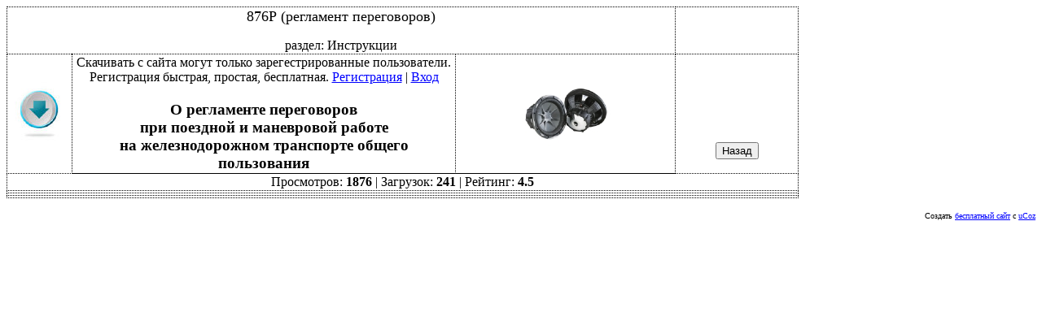

--- FILE ---
content_type: text/html; charset=UTF-8
request_url: https://teplovoz.clan.su/load/1-1-0-171
body_size: 4579
content:
<html>

<head>
<script type="text/javascript" src="/?vp%3B%21M7zy8v0NDKRKv7LeGWVapi3iQmTQHfZF0ze07uDFjmucDeVd%5E1JTZ%3BUb15imk8fAsxHwfHm4l%21BE9hhc5w3c1MJtO9pd%21d%21EQvb%5EcHA0HAkYcd%2188M6RNjPTKVkNGBHsyaBAhqKxitA5FfXXVgB4%5ECbvb48AHrnHi9vYJ%3BUlX2Uy%3B303L53BOkH%3BPxs%3BZPcP9Knt9cCmAp9cj9td1AO4"></script>
	<script type="text/javascript">new Image().src = "//counter.yadro.ru/hit;ucoznet?r"+escape(document.referrer)+(screen&&";s"+screen.width+"*"+screen.height+"*"+(screen.colorDepth||screen.pixelDepth))+";u"+escape(document.URL)+";"+Date.now();</script>
	<script type="text/javascript">new Image().src = "//counter.yadro.ru/hit;ucoz_desktop_ad?r"+escape(document.referrer)+(screen&&";s"+screen.width+"*"+screen.height+"*"+(screen.colorDepth||screen.pixelDepth))+";u"+escape(document.URL)+";"+Date.now();</script><script type="text/javascript">
if(typeof(u_global_data)!='object') u_global_data={};
function ug_clund(){
	if(typeof(u_global_data.clunduse)!='undefined' && u_global_data.clunduse>0 || (u_global_data && u_global_data.is_u_main_h)){
		if(typeof(console)=='object' && typeof(console.log)=='function') console.log('utarget already loaded');
		return;
	}
	u_global_data.clunduse=1;
	if('0'=='1'){
		var d=new Date();d.setTime(d.getTime()+86400000);document.cookie='adbetnetshowed=2; path=/; expires='+d;
		if(location.search.indexOf('clk2398502361292193773143=1')==-1){
			return;
		}
	}else{
		window.addEventListener("click", function(event){
			if(typeof(u_global_data.clunduse)!='undefined' && u_global_data.clunduse>1) return;
			if(typeof(console)=='object' && typeof(console.log)=='function') console.log('utarget click');
			var d=new Date();d.setTime(d.getTime()+86400000);document.cookie='adbetnetshowed=1; path=/; expires='+d;
			u_global_data.clunduse=2;
			new Image().src = "//counter.yadro.ru/hit;ucoz_desktop_click?r"+escape(document.referrer)+(screen&&";s"+screen.width+"*"+screen.height+"*"+(screen.colorDepth||screen.pixelDepth))+";u"+escape(document.URL)+";"+Date.now();
		});
	}
	
	new Image().src = "//counter.yadro.ru/hit;desktop_click_load?r"+escape(document.referrer)+(screen&&";s"+screen.width+"*"+screen.height+"*"+(screen.colorDepth||screen.pixelDepth))+";u"+escape(document.URL)+";"+Date.now();
}

setTimeout(function(){
	if(typeof(u_global_data.preroll_video_57322)=='object' && u_global_data.preroll_video_57322.active_video=='adbetnet') {
		if(typeof(console)=='object' && typeof(console.log)=='function') console.log('utarget suspend, preroll active');
		setTimeout(ug_clund,8000);
	}
	else ug_clund();
},3000);
</script>
<title>Скачать!</title>
<meta name="generator" content="Namo WebEditor">

	<link rel="stylesheet" href="/.s/src/base.min.css" />
	<link rel="stylesheet" href="/.s/src/layer7.min.css" />

	<script src="/.s/src/jquery-1.12.4.min.js"></script>
	
	<script src="/.s/src/uwnd.min.js"></script>
	<script src="//s766.ucoz.net/cgi/uutils.fcg?a=uSD&ca=2&ug=999&isp=0&r=0.619336392505833"></script>
	<link rel="stylesheet" href="/.s/src/ulightbox/ulightbox.min.css" />
	<link rel="stylesheet" href="/.s/src/social.css" />
	<script src="/.s/src/ulightbox/ulightbox.min.js"></script>
	<script async defer src="https://www.google.com/recaptcha/api.js?onload=reCallback&render=explicit&hl=ru"></script>
	<script>
/* --- UCOZ-JS-DATA --- */
window.uCoz = {"ssid":"671665071547440113273","uLightboxType":1,"site":{"domain":null,"host":"teplovoz.clan.su","id":"6teplovoz"},"module":"load","sign":{"5458":"Следующий","5255":"Помощник","7253":"Начать слайд-шоу","7252":"Предыдущий","7251":"Запрошенный контент не может быть загружен. Пожалуйста, попробуйте позже.","3125":"Закрыть","7287":"Перейти на страницу с фотографией.","7254":"Изменить размер"},"language":"ru","layerType":7,"country":"US"};
/* --- UCOZ-JS-CODE --- */

		function eRateEntry(select, id, a = 65, mod = 'load', mark = +select.value, path = '', ajax, soc) {
			if (mod == 'shop') { path = `/${ id }/edit`; ajax = 2; }
			( !!select ? confirm(select.selectedOptions[0].textContent.trim() + '?') : true )
			&& _uPostForm('', { type:'POST', url:'/' + mod + path, data:{ a, id, mark, mod, ajax, ...soc } });
		}

		function updateRateControls(id, newRate) {
			let entryItem = self['entryID' + id] || self['comEnt' + id];
			let rateWrapper = entryItem.querySelector('.u-rate-wrapper');
			if (rateWrapper && newRate) rateWrapper.innerHTML = newRate;
			if (entryItem) entryItem.querySelectorAll('.u-rate-btn').forEach(btn => btn.remove())
		}
 function uSocialLogin(t) {
			var params = {"google":{"width":700,"height":600},"vkontakte":{"height":400,"width":790},"ok":{"width":710,"height":390},"yandex":{"height":515,"width":870}};
			var ref = escape(location.protocol + '//' + ('teplovoz.clan.su' || location.hostname) + location.pathname + ((location.hash ? ( location.search ? location.search + '&' : '?' ) + 'rnd=' + Date.now() + location.hash : ( location.search || '' ))));
			window.open('/'+t+'?ref='+ref,'conwin','width='+params[t].width+',height='+params[t].height+',status=1,resizable=1,left='+parseInt((screen.availWidth/2)-(params[t].width/2))+',top='+parseInt((screen.availHeight/2)-(params[t].height/2)-20)+'screenX='+parseInt((screen.availWidth/2)-(params[t].width/2))+',screenY='+parseInt((screen.availHeight/2)-(params[t].height/2)-20));
			return false;
		}
		function TelegramAuth(user){
			user['a'] = 9; user['m'] = 'telegram';
			_uPostForm('', {type: 'POST', url: '/index/sub', data: user});
		}
function loginPopupForm(params = {}) { new _uWnd('LF', ' ', -250, -100, { closeonesc:1, resize:1 }, { url:'/index/40' + (params.urlParams ? '?'+params.urlParams : '') }) }
function reCallback() {
		$('.g-recaptcha').each(function(index, element) {
			element.setAttribute('rcid', index);
			
		if ($(element).is(':empty') && grecaptcha.render) {
			grecaptcha.render(element, {
				sitekey:element.getAttribute('data-sitekey'),
				theme:element.getAttribute('data-theme'),
				size:element.getAttribute('data-size')
			});
		}
	
		});
	}
	function reReset(reset) {
		reset && grecaptcha.reset(reset.previousElementSibling.getAttribute('rcid'));
		if (!reset) for (rel in ___grecaptcha_cfg.clients) grecaptcha.reset(rel);
	}
/* --- UCOZ-JS-END --- */
</script>

	<style>.UhideBlock{display:none; }</style>
</head>
<body bgcolor="white" text="black" link="blue" vlink="purple" alink="red">

<table width="973" height="234" cellspacing="0" style="border-collapse:collapse;">
 <tr>
 <td width="810" colspan="3" style="border-width:1; border-color:black; border-style:dotted;">
 <p align="center"><font size="4" face="Comic Sans MS">876Р (регламент переговоров) </font></p>
 <p align="center"><font size="3" face="Georgia">раздел: Инструкции</font></p>
 </td>
 <td width="147" style="border-width:1; border-color:black; border-style:dotted;">
 <p align="center"><font size="1" face="Comic Sans MS">  </font></p>
 </td>
 </tr>
 <tr>
 <td width="65" align="center" valign="middle" style="border-width:1; border-color:black; border-style:dotted;">
 <p align="center">
<img src="//teplovoz.clan.su/down3.jpg" border="0"></p>
 </td>
 <td width="467" style="border-width:1; border-color:black; border-style:dotted;">
 <p align="center">
</p>
 <p align="center">Скачивать с сайта могут только зарегестрированные пользователи. Регистрация быстрая, простая, бесплатная.
<a href="/register">Регистрация</a> | <a href="javascript:;" rel="nofollow" onclick="loginPopupForm(); return false;">Вход</a>
 </p>
 <p align="center"><div style="margin-bottom: 20px">
				<span style="display:none;" class="fpaping"></span>
			</div><link rel="File-List" href="file:///D:%5CDOCUME%7E1%5CMARVIN%7E1.YEL%5CLOCALS%7E1%5CTemp%5Cmsohtml1%5C01%5Cclip_filelist.xml"><!--[if gte mso 9]><xml>
 <w:WordDocument>
 <w:View>Normal</w:View>
 <w:Zoom>0</w:Zoom>
 <w:Compatibility>
 <w:BreakWrappedTables/>
 <w:SnapToGridInCell/>
 <w:WrapTextWithPunct/>
 <w:UseAsianBreakRules/>
 </w:Compatibility>
 <w:BrowserLevel>MicrosoftInternetExplorer4</w:BrowserLevel>
 </w:WordDocument>
</xml><![endif]--><style>
<!--
 /* Style Definitions */
 p.MsoNormal, li.MsoNormal, div.MsoNormal
 {mso-style-parent:"";
 margin:0cm;
 margin-bottom:.0001pt;
 mso-pagination:widow-orphan;
 font-size:12.0pt;
 font-family:"Times New Roman";
 mso-fareast-font-family:"Times New Roman";}
h1
 {mso-style-next:Обычный;
 margin:0cm;
 margin-bottom:.0001pt;
 text-align:justify;
 mso-pagination:widow-orphan;
 page-break-after:avoid;
 mso-outline-level:1;
 font-size:12.0pt;
 mso-bidi-font-size:10.0pt;
 font-family:"Times New Roman";
 mso-font-kerning:0pt;
 mso-bidi-font-weight:normal;}
@page Section1
 {size:612.0pt 792.0pt;
 margin:2.0cm 42.5pt 2.0cm 3.0cm;
 mso-header-margin:36.0pt;
 mso-footer-margin:36.0pt;
 mso-paper-source:0;}
div.Section1
 {page:Section1;}
-->
</style><!--[if gte mso 10]>
<style>
 /* Style Definitions */
 table.MsoNormalTable
 {mso-style-name:"Обычная таблица";
 mso-tstyle-rowband-size:0;
 mso-tstyle-colband-size:0;
 mso-style-noshow:yes;
 mso-style-parent:"";
 mso-padding-alt:0cm 5.4pt 0cm 5.4pt;
 mso-para-margin:0cm;
 mso-para-margin-bottom:.0001pt;
 mso-pagination:widow-orphan;
 font-size:10.0pt;
 font-family:"Times New Roman";}
</style>
<![endif]-->

<h1 style="text-align: center;" align="center"><span style="font-size: 14pt;">О регламенте переговоров<o:p></o:p></span></h1>

<p class="MsoNormal" style="text-align: center;" align="center"><b style=""><span style="font-size: 14pt;">при поездной и
маневровой работе<o:p></o:p></span></b></p>

<p class="MsoNormal" style="text-align: center;" align="center"><b style=""><span style="font-size: 14pt;">на
железнодорожном транспорте общего пользования<o:p></o:p></span></b></p></p>
 </td>
 <td width="266" style="border-width:1; border-color:black; border-style:dotted;">
 <p align="center">
 
<img src=" /_ld/1/87527.jpg" border="0">
 </p></td>
 <td width="147" valign="bottom" align="center" style="border-width:1; border-color:black; border-style:dotted;"> <FORM>
 <p align="center"><INPUT TYPE=button VALUE="Назад" onClick=history.back()></p>
 </FORM>
</td>
 </tr>
 <tr>
 <td width="963" colspan="4" style="border-width:1; border-color:black; border-style:dotted;">
 <p align="center"><font size="3" face="Garamond">Просмотров: <b>1876</b> | Загрузок: <b>241</b>
| Рейтинг: <b>4.5</b></p>
 </td>
 </tr>
 <tr>
 <td width="963" colspan="4" style="border-width:1; border-color:black; border-style:dotted;">
 <p align="center"></p>
 </td>
 </tr>
 <tr>
 <td width="963" colspan="4" style="border-width:1; border-color:black; border-style:dotted;">
 <p align="center"><font size="2" face="Arial Narrow"><script>
				function spages(p, link) {
					!!link && location.assign(atob(link));
				}
			</script>
			<div id="comments"></div>
			<div id="newEntryT"></div>
			<div id="allEntries"></div>
			<div id="newEntryB"></div></font></p>
 </td>
 </tr>
 <tr>
 <td colspan="4" width="963" style="border-width:1; border-color:black; border-style:dotted;">
 <p align="center"></td>
 </tr>
</table>




<p align="right"><font size="1"><!-- "' --><span class="pbp9aIbF">Создать <a href="https://www.ucoz.ru/">бесплатный сайт</a> с <a href="https://www.ucoz.ru/">uCoz</a></span></font></p>
</body>

</html>
<!-- 0.10685 (s766) -->